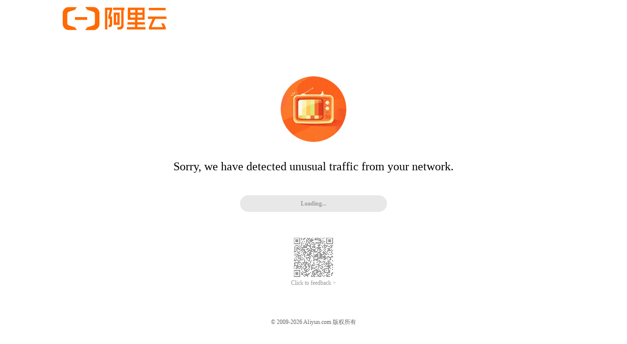

--- FILE ---
content_type: text/html;charset=UTF-8
request_url: http://market.aliyun.com/qidian/company/1180716047990481638
body_size: 896
content:

<script>sessionStorage.x5referer = window.location.href;var url = window.location.protocol + "//market.aliyun.com//qidian/company/1180716047990481638/_____tmd_____/punish?x5secdata=[base64].aliyun.com%2fqidian%2fcompany%2f1180716047990481638&x5step=1";window.location.replace(url);window._config_ = {"action":"captcha","url":"https://market.aliyun.com//qidian/company/1180716047990481638/_____tmd_____/punish?x5secdata=[base64].aliyun.com%2fqidian%2fcompany%2f1180716047990481638&x5step=1"};</script><!--rgv587_flag:sm-->

--- FILE ---
content_type: application/javascript
request_url: http://log.mmstat.com/eg.js?t=1768853829328
body_size: 234
content:
window.goldlog=(window.goldlog||{});goldlog.Etag="Rn/1IV7+Q0ICAQOUvS/TyC7L";goldlog.stag=2;